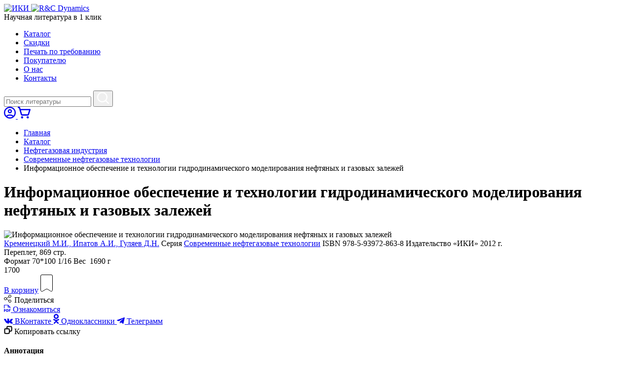

--- FILE ---
content_type: text/html; charset=UTF-8
request_url: https://shop.rcd.ru/catalog/sovremennye-neftegazovye-tehnologii/16559/
body_size: 18122
content:
<!DOCTYPE html>
<html lang="ru" class="no-js">
<head>
	
<meta charset="UTF-8">
<meta name="Document-state" content="Static" /> 
<meta name="Distribution" content="global" />
<meta name="Resource-type" content="document" />
<meta name="robots" content="all" /> 
<meta name="revisit-after" content="1 days" />
<meta http-equiv="Content-Type" content="text/html; charset=UTF-8" />
<meta name="robots" content="index, follow" />
<link href="/bitrix/cache/css/s1/default/template_0c9df5fed9fe1576523c7eeef5a7fe7b/template_0c9df5fed9fe1576523c7eeef5a7fe7b_v1.css?1756294998250" type="text/css"  data-template-style="true" rel="stylesheet" />
<script>if(!window.BX)window.BX={};if(!window.BX.message)window.BX.message=function(mess){if(typeof mess==='object'){for(let i in mess) {BX.message[i]=mess[i];} return true;}};</script>
<script>(window.BX||top.BX).message({"JS_CORE_LOADING":"Загрузка...","JS_CORE_NO_DATA":"- Нет данных -","JS_CORE_WINDOW_CLOSE":"Закрыть","JS_CORE_WINDOW_EXPAND":"Развернуть","JS_CORE_WINDOW_NARROW":"Свернуть в окно","JS_CORE_WINDOW_SAVE":"Сохранить","JS_CORE_WINDOW_CANCEL":"Отменить","JS_CORE_WINDOW_CONTINUE":"Продолжить","JS_CORE_H":"ч","JS_CORE_M":"м","JS_CORE_S":"с","JSADM_AI_HIDE_EXTRA":"Скрыть лишние","JSADM_AI_ALL_NOTIF":"Показать все","JSADM_AUTH_REQ":"Требуется авторизация!","JS_CORE_WINDOW_AUTH":"Войти","JS_CORE_IMAGE_FULL":"Полный размер"});</script>

<script src="/bitrix/js/main/core/core.min.js?1756288141229643"></script>

<script>BX.Runtime.registerExtension({"name":"main.core","namespace":"BX","loaded":true});</script>
<script>BX.setJSList(["\/bitrix\/js\/main\/core\/core_ajax.js","\/bitrix\/js\/main\/core\/core_promise.js","\/bitrix\/js\/main\/polyfill\/promise\/js\/promise.js","\/bitrix\/js\/main\/loadext\/loadext.js","\/bitrix\/js\/main\/loadext\/extension.js","\/bitrix\/js\/main\/polyfill\/promise\/js\/promise.js","\/bitrix\/js\/main\/polyfill\/find\/js\/find.js","\/bitrix\/js\/main\/polyfill\/includes\/js\/includes.js","\/bitrix\/js\/main\/polyfill\/matches\/js\/matches.js","\/bitrix\/js\/ui\/polyfill\/closest\/js\/closest.js","\/bitrix\/js\/main\/polyfill\/fill\/main.polyfill.fill.js","\/bitrix\/js\/main\/polyfill\/find\/js\/find.js","\/bitrix\/js\/main\/polyfill\/matches\/js\/matches.js","\/bitrix\/js\/main\/polyfill\/core\/dist\/polyfill.bundle.js","\/bitrix\/js\/main\/core\/core.js","\/bitrix\/js\/main\/polyfill\/intersectionobserver\/js\/intersectionobserver.js","\/bitrix\/js\/main\/lazyload\/dist\/lazyload.bundle.js","\/bitrix\/js\/main\/polyfill\/core\/dist\/polyfill.bundle.js","\/bitrix\/js\/main\/parambag\/dist\/parambag.bundle.js"]);
</script>
<script>BX.Runtime.registerExtension({"name":"pull.protobuf","namespace":"BX","loaded":true});</script>
<script>BX.Runtime.registerExtension({"name":"rest.client","namespace":"window","loaded":true});</script>
<script>(window.BX||top.BX).message({"pull_server_enabled":"N","pull_config_timestamp":0,"shared_worker_allowed":"Y","pull_guest_mode":"N","pull_guest_user_id":0,"pull_worker_mtime":1756287918});(window.BX||top.BX).message({"PULL_OLD_REVISION":"Для продолжения корректной работы с сайтом необходимо перезагрузить страницу."});</script>
<script>BX.Runtime.registerExtension({"name":"pull.client","namespace":"BX","loaded":true});</script>
<script>BX.Runtime.registerExtension({"name":"pull","namespace":"window","loaded":true});</script>
<script>(window.BX||top.BX).message({"LANGUAGE_ID":"ru","FORMAT_DATE":"DD.MM.YYYY","FORMAT_DATETIME":"DD.MM.YYYY HH:MI:SS","COOKIE_PREFIX":"BITRIX_SM","SERVER_TZ_OFFSET":"10800","UTF_MODE":"Y","SITE_ID":"s1","SITE_DIR":"\/","USER_ID":"","SERVER_TIME":1763102449,"USER_TZ_OFFSET":0,"USER_TZ_AUTO":"Y","bitrix_sessid":"bd764c37b08f781418b95b7a6cab96da"});</script>


<script src="/bitrix/js/pull/protobuf/protobuf.min.js?165649218376433"></script>
<script src="/bitrix/js/pull/protobuf/model.min.js?165649218314190"></script>
<script src="/bitrix/js/rest/client/rest.client.min.js?16564921839240"></script>
<script src="/bitrix/js/pull/client/pull.client.min.js?175628792049849"></script>
<script>BX.setCSSList(["\/bitrix\/templates\/default\/styles.css"]);</script>
<script>
					(function () {
						"use strict";

						var counter = function ()
						{
							var cookie = (function (name) {
								var parts = ("; " + document.cookie).split("; " + name + "=");
								if (parts.length == 2) {
									try {return JSON.parse(decodeURIComponent(parts.pop().split(";").shift()));}
									catch (e) {}
								}
							})("BITRIX_CONVERSION_CONTEXT_s1");

							if (cookie && cookie.EXPIRE >= BX.message("SERVER_TIME"))
								return;

							var request = new XMLHttpRequest();
							request.open("POST", "/bitrix/tools/conversion/ajax_counter.php", true);
							request.setRequestHeader("Content-type", "application/x-www-form-urlencoded");
							request.send(
								"SITE_ID="+encodeURIComponent("s1")+
								"&sessid="+encodeURIComponent(BX.bitrix_sessid())+
								"&HTTP_REFERER="+encodeURIComponent(document.referrer)
							);
						};

						if (window.frameRequestStart === true)
							BX.addCustomEvent("onFrameDataReceived", counter);
						else
							BX.ready(counter);
					})();
				</script>



	<title>Информационное обеспечение и технологии гидродинамического моделирования нефтяных и газовых залежей | Книжный магазин shop.rcd.ru</title>
	<meta property="og:image" content="http://shop.rcd.ru/upload/iblock/7e9/vvnaghf2f7fcztrb0xyfvhac5i6wgxyu.jpg"/>
<link rel="icon" href="/favicon.ico" type="image/x-icon">
<link rel="shortcut icon" href="/favicon.ico" type="image/x-icon">
<!--[if ! lte IE 6]><!-->
	<link rel="stylesheet" href="/bitrix/templates/.default/css/style_new.css?v=1.0.7" />	
	<link rel="stylesheet" href="/bitrix/templates/.default/css/jquery.selectBox.css" />	
			<link rel="stylesheet" href="/bitrix/templates/.default/css/print.css" media="print" />	
	<link rel="stylesheet" href="/bitrix/templates/.default/css/colorbox.css" />	
	<link href="/bitrix/cache/css/s1/default/template_0c9df5fed9fe1576523c7eeef5a7fe7b/template_0c9df5fed9fe1576523c7eeef5a7fe7b_v1.css?1756294998250" type="text/css"  data-template-style="true" rel="stylesheet" />
<!--<![endif]-->
<!--[if IE]>
	<link rel="stylesheet" href="/bitrix/templates/.default/css/ie.css" />
<![endif]-->
<!--[if IE 8]>
	<link rel="stylesheet" href="/bitrix/templates/.default/css/ie8.css" />
<![endif]-->
<!--[if IE 7]>
	<link rel="stylesheet" href="/bitrix/templates/.default/css/ie7.css" />
<![endif]-->
<!--[if lte IE 6]>
	<link rel="stylesheet" href="http://universal-ie6-css.googlecode.com/files/ie6.1.1.css" media="screen, projection">
	<link rel="stylesheet" href="/bitrix/templates/.default/css/toolbar.css" />
<![endif]-->

<meta name="Description" content="Техническая книга, Учебники по, учебные пособия по, лекции по, задачники и книги по физике, скачать, купить книги онлайн, Книги по нефтяной и газовой промышленности, Математика и механика, динамические системы и роботехника, нефтегазовая индустрия, энергетика, музыка, психология, экология, наука о земле, ракетостроение, библиотека аккордеониста, наука, заказать книгу, напечатать книгу, услуги по производству книг, издательство, услуги издательства, продажа книг и учебников, книги по нефтегазу">

<meta name="Keywords" content="Информационное обеспечение и технологии гидродинамического моделирования нефтяных и газовых залежей, Современные нефтегазовые технологии,  Издательство РХД: Техническая книга, Учебники по, учебные пособия по, лекции по, задачники и книги по физике, скачать, купить книги онлайн, Книги по нефтяной и газовой промышленности, Математика и механика, динамические системы и роботехника, нефтезаговая индустрия, энергетика, музыка, психология, экология, наука о земле, ракетостроение, библиотека аккордеониста, наука, заказать книгу, напечатать книгу, услуги по производству книг, издательство, услуги издательства, продажа книг и учебников, книги по нефтегазу. Доставка по всей России и Миру">

<style>
@font-face {    
    font-family: 'Roboto';
    src: local('Roboto'), local('Roboto-Regular'), 
        url('/include/fonts/Roboto.woff2') format('woff2'), 
        url('/include/fonts/Roboto.woff') format('woff'), 
        url('/include/fonts/Roboto.ttf') format('truetype');    
    font-weight: normal;
    font-style: normal;
}
@font-face {    
    font-family: 'Roboto';
    src: local('Roboto Bold'), local('Roboto-Bold'), 
        url('/include/fonts/Robotobold.woff2') format('woff2'), 
        url('/include/fonts/Robotobold.woff') format('woff'), 
        url('/include/fonts/Robotobold.ttf') format('truetype');    
    font-weight: 500;
    font-style: normal;
}
@font-face {    
    font-family: 'Roboto';
    src: local('Roboto Bold'), local('Roboto-Bold'), 
        url('/include/fonts/Robotobold.woff2') format('woff2'), 
        url('/include/fonts/Robotobold.woff') format('woff'), 
        url('/include/fonts/Robotobold.ttf') format('truetype');    
    font-weight: bold;
    font-style: normal;
}
span.privacy {
        background: #eee;
    display: block;
    margin-top: 10px;
    padding: 1rem 2rem;
    font-size: 1rem;
    line-height: 1.2;
}
#notice-cookie {
    display: none;
    box-shadow: 0 8px 32px -8px rgba(0,0,0,.4);
    background-color: #fff;
    border-radius: 5px;
    padding: 15px;
    font-size: 1rem;
    line-height: 120%;
    position: fixed;
    bottom: 15px;
    left: 15px;
    width: calc(100% - 30px);
    color: rgba(0,0,0,.5);
    z-index: 9999;
	text-align: center;
    box-sizing: border-box;    
}
#notice-cookie .box {
    position: relative;
    width: 960px;
    max-width: 94%;
    margin: 0 auto;
    display: flex;
    flex-direction: column;
    align-items: center;
    gap: .5rem;
}
#notice-cookie .close {
    display: inline-block;
    padding: 10px 15px;
    border-radius: 5px;
    background-color: #ebebeb;
    border: 0;
    outline: 0;
    font-size: 14px;
    font-weight: 600;
    text-align: center;
    color: #000;
	    margin-top: 10px;
		cursor:pointer;
}
</style>
<link rel="stylesheet" href="/bitrix/templates/.default/css/template.css?v=1763102449" /></head>
<body>

<div id="header">
	<div class="container">
		<div>
			<div class="logo_box">
									<a href="/" alt="ИКИ" title="ИКИ">
					
				
				<img src="/upload/template/iki-logo.svg" width="97" height="74" alt="ИКИ">
				
									</a>
				<a href="/" alt="R&C Dynamics" title="R&C Dynamics">
					
				
				<img src="/upload/template/rcd-logo.svg" width="75" height="65" alt="R&C Dynamics">
				
									</a>
					
				
				
				<div class="logotext">Научная литература в <span>1</span> клик</div>
			</div>
		</div>
		<div class="right-box">
			<div id="mainmenu">
			<ul><li class="active"><a href="/catalog/">Каталог</a></li><li><a href="/catalog/discounts/">Cкидки</a></li><li><a href="/pod/">Печать по требованию</a></li><li><a href="/customer/">Покупателю</a></li><li><a href="/about/">О нас</a></li><li><a href="/about/contacts/">Контакты</a></li></ul>			</div>	
			<div class="serach-and-links">
				<div class="search-box">
					<form action="/catalog/search/" method="get" class="search" role="search">	
									<input placeholder="Поиск литературы" type="text" value="" id="site-search" name="q" minlength="3" required="">
									<button title="Поиск">
					<svg width="24" height="24" viewBox="0 0 24 24" fill="none" xmlns="http://www.w3.org/2000/svg"><path fill-rule="evenodd" clip-rule="evenodd" d="M10.488 2.247a8.24 8.24 0 1 0 0 16.48 8.24 8.24 0 0 0 0-16.48ZM0 10.487a10.488 10.488 0 1 1 18.656 6.58l4.986 4.987a1.124 1.124 0 1 1-1.588 1.588l-4.987-4.986A10.487 10.487 0 0 1 0 10.487Z" fill="#fff"/></svg>
					</button>
					<div id="fast-results"></div>
					</form>				
				</div>
				<div class="links-box">
										<a href="/personal/" class="personal">
						<svg width="24" height="24" viewBox="0 0 24 24" fill="none" xmlns="http://www.w3.org/2000/svg"><path d="M4.62 18.12c1.02-.78 2.16-1.395 3.42-1.846A11.66 11.66 0 0 1 12 15.6c1.38 0 2.7.225 3.96.676 1.26.45 2.4 1.065 3.42 1.844.7-.82 1.245-1.75 1.636-2.79.39-1.04.585-2.15.584-3.33 0-2.66-.935-4.925-2.804-6.796C16.926 3.334 14.66 2.4 12 2.4s-4.925.935-6.796 2.804C3.334 7.074 2.4 9.34 2.4 12c0 1.18.195 2.29.586 3.33.39 1.04.935 1.97 1.634 2.79ZM12 13.2c-1.18 0-2.175-.405-2.986-1.214C8.204 11.176 7.8 10.18 7.8 9c0-1.18.405-2.175 1.214-2.986C9.824 5.204 10.82 4.8 12 4.8c1.18 0 2.175.405 2.986 1.214.81.81 1.215 1.805 1.214 2.986 0 1.18-.405 2.175-1.214 2.986-.81.81-1.805 1.215-2.986 1.214ZM12 24c-1.66 0-3.22-.315-4.68-.946a12.137 12.137 0 0 1-3.81-2.564 12.11 12.11 0 0 1-2.564-3.81C.316 15.22 0 13.66 0 12c0-1.66.315-3.22.946-4.68.63-1.46 1.485-2.73 2.564-3.81A12.11 12.11 0 0 1 7.32.946C8.78.316 10.34 0 12 0c1.66 0 3.22.315 4.68.946 1.46.63 2.73 1.485 3.81 2.564a12.127 12.127 0 0 1 2.566 3.81c.63 1.46.945 3.02.944 4.68 0 1.66-.315 3.22-.946 4.68a12.137 12.137 0 0 1-2.564 3.81 12.127 12.127 0 0 1-3.81 2.566c-1.46.63-3.02.945-4.68.944Zm0-2.4a9.49 9.49 0 0 0 3-.466c.94-.31 1.8-.755 2.58-1.334A9.048 9.048 0 0 0 15 18.464 9.484 9.484 0 0 0 12 18a9.49 9.49 0 0 0-3 .466c-.94.31-1.8.755-2.58 1.334.78.58 1.64 1.025 2.58 1.336.94.31 1.94.465 3 .464Zm0-10.8c.52 0 .95-.17 1.29-.51.34-.34.51-.77.51-1.29s-.17-.95-.51-1.29c-.34-.34-.77-.51-1.29-.51s-.95.17-1.29.51c-.34.34-.51.77-.51 1.29s.17.95.51 1.29c.34.34.77.51 1.29.51Z" fill="currentColor"/></svg>
							
					</a>
						
					<a href="/personal/cart/" class="cart ">
						<svg width="26" height="24" viewBox="0 0 26 24" fill="none" xmlns="http://www.w3.org/2000/svg"><path d="M11.017 21.448c0 .433-.13.856-.371 1.216a2.217 2.217 0 0 1-3.39.332 2.184 2.184 0 0 1-.478-2.386c.167-.4.45-.741.811-.982a2.214 2.214 0 0 1 2.782.272c.414.41.646.967.646 1.548Zm9.254-2.189a2.21 2.21 0 0 0-1.224.37 2.175 2.175 0 0 0-.334 3.367 2.208 2.208 0 0 0 2.401.474 2.2 2.2 0 0 0 .99-.806 2.177 2.177 0 0 0-.275-2.764 2.21 2.21 0 0 0-1.558-.64Zm5.67-13.182-3.006 9.706a3.051 3.051 0 0 1-1.114 1.567 3.084 3.084 0 0 1-1.835.596H9.136a3.113 3.113 0 0 1-1.856-.62 3.078 3.078 0 0 1-1.11-1.602L2.402 2.626h-1.08c-.35 0-.687-.138-.935-.384a1.309 1.309 0 0 1 0-1.857C.635.138.971 0 1.322 0h1.412A2.22 2.22 0 0 1 4.06.443c.382.287.66.688.793 1.145l.803 2.79h19.022a1.33 1.33 0 0 1 1.063.532 1.308 1.308 0 0 1 .2 1.167Zm-3.053.926H6.41l2.301 8a.438.438 0 0 0 .424.317h10.85a.442.442 0 0 0 .422-.309l2.48-8.008Z" fill="currentColor"/></svg>
							
					</a>
									</div>	
			</div>	
		</div>
	</div>
</div>		
<div class="container">
<ul class="breadcrumbs"><li><a href="/" title="Главная">Главная</a></li><li><a href="/catalog/" title="Каталог">Каталог</a></li><li><a href="/catalog/360/" title="Нефтегазовая индустрия">Нефтегазовая индустрия</a></li><li><a href="/catalog/362/" title="Современные нефтегазовые технологии">Современные нефтегазовые технологии</a></li><li>Информационное обеспечение и технологии гидродинамического моделирования нефтяных и газовых залежей</li></div>	
<div class="bodyWrapper">	

<div class="body">
	<div class="siteContent sectionPage">
		
		
		
								 
			

<h1>Информационное обеспечение и технологии гидродинамического моделирования нефтяных и газовых залежей</h1>
<div class="bookDetail" data-id="16559">
	
	<div class="book_grid_box">
	
	
	
	<div class="imageColumn">
			<img src="/upload/iblock/7da/yjcgwcooolxcafdznetnx0u3zkq58kwk.jpg" alt="Информационное обеспечение и технологии гидродинамического моделирования нефтяных и газовых залежей" title="Информационное обеспечение и технологии гидродинамического моделирования нефтяных и газовых залежей" id="image_16559" />			
	</div>
	
	<div class="bookDetailInfo">
		<div class="bookDescription">
		<div class="bookDescriptionBlock">
				<span class="bookAuthor">
									<a href="/catalog/search/?q=Кременецкий М.И., Ипатов А.И., Гуляев Д.Н.">Кременецкий&nbsp;М.И., Ипатов&nbsp;А.И., Гуляев&nbsp;Д.Н.</a>		</span>
				<span class="bookSeries">Серия <a href="/catalog/sovremennye-neftegazovye-tehnologii/">Современные нефтегазовые технологии</a></span>
								<span class="bookISBN">
									ISBN								978-5-93972-863-8 			</span>
									<span class="bookPublish">Издательство&nbsp;&laquo;ИКИ&raquo;</span>
						<span class="bookPublishYear">2012 г.</span>
				</div>
				<div class="bookDescriptionBlock">
											<span class="bookCover">
				Переплет, 869&nbsp;стр.<br/><span>Формат&nbsp;</span>70*100 1/16			</span>
											<span class="bookWeight"><span>Вес&nbsp;</span> 1690 г</span>
				</div>
		</div>
	</div>	
		
	<div>	
		<div class="bottom alBot price_box">		
														<span class="elbuor bookDiscountPrice">1700</span>
								<div class="actions_box">
									
					<span class="but to_cart">
						<noindex>
							<a href="/catalog/sovremennye-neftegazovye-tehnologii/16559/?section_id=sovremennye-neftegazovye-tehnologii&element_id=16559&id=16559&catalogAction=ADD2BASKET" data-id="16559" data-name="Информационное обеспечение и технологии гидродинамического моделирования нефтяных и газовых залежей" class="add_to_basket" rel="nofollow"><span class="toStash">В корзину</span></a>
						</noindex>
					</span>											
								
				<span class="bookmark_icon" data-id="16559" data-name="Информационное обеспечение и технологии гидродинамического моделирования нефтяных и газовых залежей">						
						<svg width="25" height="37" viewBox="0 0 25 37" fill="none" xmlns="http://www.w3.org/2000/svg"><path d="M.5 3A2.5 2.5 0 0 1 3 .5h19A2.5 2.5 0 0 1 24.5 3v28.507c0 1.978-2.187 3.172-3.851 2.104l-5.82-3.739a3.5 3.5 0 0 0-3.677-.066l-6.877 4.078C2.61 34.872.5 33.67.5 31.734V3Z" stroke="currentColor"/></svg>						
				</span>	
				</div>
					</div>
				<div class="shared_box">
			<div class="share_link open_share">
				<i><svg width="17" height="16" viewBox="0 0 17 16" fill="none" xmlns="http://www.w3.org/2000/svg"><path d="M11.95 3.15 4.1 8l7.85 4.85" stroke="currentColor" stroke-linecap="round"/><circle cx="12" cy="3" r="2.5" fill="#F1F1F1" stroke="currentColor"/><circle cx="12" cy="13" r="2.5" fill="#F1F1F1" stroke="currentColor"/><circle cx="3" cy="8" r="2.5" fill="#F1F1F1" stroke="currentColor"/></svg></i>
				<span>Поделиться</span>
			</div>
				
			<a href="/upload/iblock/b43/21ln8jluxayliovv0lbqabtpi1ogdnlc.pdf" class="share_link" target="_blank">
				
				<i><svg width="14" height="15" viewBox="0 0 14 15" fill="none" xmlns="http://www.w3.org/2000/svg"><path d="M13.656 9.875a.593.593 0 0 1-.594.594h-1.78v1.187h1.187a.594.594 0 0 1 0 1.188H11.28v1.187a.594.594 0 1 1-1.187 0V9.875a.594.594 0 0 1 .594-.594h2.374a.594.594 0 0 1 .594.594ZM3.86 11.359a2.078 2.078 0 0 1-2.078 2.079h-.593v.593a.594.594 0 0 1-1.188 0V9.875a.594.594 0 0 1 .594-.594H1.78a2.078 2.078 0 0 1 2.08 2.079Zm-1.187 0a.89.89 0 0 0-.89-.89h-.595v1.781h.594a.89.89 0 0 0 .89-.89Zm6.531.594a2.672 2.672 0 0 1-2.672 2.672H5.344a.594.594 0 0 1-.594-.594V9.875a.594.594 0 0 1 .594-.594H6.53a2.672 2.672 0 0 1 2.672 2.672Zm-1.187 0A1.484 1.484 0 0 0 6.53 10.47h-.593v2.969h.593a1.484 1.484 0 0 0 1.485-1.485ZM0 6.906V1.563A1.188 1.188 0 0 1 1.188.375h7.125a.594.594 0 0 1 .42.174l4.156 4.156a.594.594 0 0 1 .174.42v1.781a.594.594 0 0 1-1.188 0V5.72H8.312a.594.594 0 0 1-.593-.594V1.562H1.187v5.344a.594.594 0 0 1-1.187 0Zm8.906-2.375h2.13l-2.13-2.13v2.13Z" fill="currentColor"/></svg></svg></i>
				<span>Ознакомиться</span>					
			</a>
						<div class="share_box">
			<a class="share_link" href="https://vk.com/share.php?url=https://shop.rcd.ru/catalog/sovremennye-neftegazovye-tehnologii/16559/" target="_blank">
				<i><svg width="18" height="11" viewBox="0 0 18 11" fill="none" xmlns="http://www.w3.org/2000/svg"><path fill-rule="evenodd" clip-rule="evenodd" d="M7.542.506c-.342.024-.776.089-.95.141-.298.09-.67.413-.6.522.012.02.081.046.153.06.323.058.595.237.717.47.209.4.302 1.649.19 2.533-.074.585-.105.72-.215.932-.295.569-.973.108-1.719-1.168-.266-.454-1.013-1.911-1.18-2.3-.202-.47-.266-.557-.495-.67L3.25.928 1.79.94C.47.95.318.956.215 1.011c-.163.087-.233.206-.211.36.023.166.577 1.369.985 2.14.794 1.5 1.467 2.59 2.187 3.54 1.058 1.398 1.526 1.851 2.607 2.526.505.315.87.492 1.32.639.618.202.888.24 1.812.261.92.02 1.183-.005 1.378-.135.16-.107.21-.255.24-.713.03-.453.12-.841.245-1.049.11-.183.348-.394.45-.399.357-.017.558.128 1.303.945.7.766.959.991 1.345 1.172a3.2 3.2 0 0 0 .475.184c.211.047 3.061-.006 3.245-.06.182-.055.378-.243.383-.368.012-.34-.039-.495-.283-.855-.321-.474-.597-.777-1.537-1.685-.997-.965-1.067-1.054-1.068-1.377-.002-.271.128-.48 1.004-1.613 1.235-1.598 1.73-2.37 1.867-2.915.081-.32.035-.473-.173-.582L17.641.95l-1.777.01c-1.256.01-1.802.025-1.864.053-.119.055-.245.256-.404.641-.422 1.028-1.29 2.508-1.863 3.175-.228.266-.582.538-.7.538-.165 0-.301-.105-.404-.31l-.096-.189.01-1.784c.01-1.92.006-1.976-.176-2.23-.179-.25-.616-.335-1.787-.35a24.619 24.619 0 0 0-1.038.002Z" fill="currentColor"/></svg></i>
				<span>ВКонтакте</span>
			</a>
			<a class="share_link" href="https://connect.ok.ru/offer?url=https://shop.rcd.ru/catalog/sovremennye-neftegazovye-tehnologii/16559/" target="_blank">
				<i><svg width="12" height="20" viewBox="0 0 12 20" fill="none" xmlns="http://www.w3.org/2000/svg"><path fill-rule="evenodd" clip-rule="evenodd" d="M5.434.024C4.3.15 3.166.716 2.36 1.559a5.034 5.034 0 0 0-1.343 2.615c-.103.537-.087 1.396.035 1.947a4.988 4.988 0 0 0 1.343 2.485c.697.714 1.584 1.196 2.632 1.429.49.109 1.505.099 2.018-.02 1.053-.244 1.89-.713 2.595-1.453a5.052 5.052 0 0 0 1.338-2.612c.079-.418.087-1.277.018-1.69C10.662 2.286 9.204.678 7.293.172A5.56 5.56 0 0 0 5.434.024ZM6.62 2.65c1.075.296 1.786 1.18 1.844 2.294.025.475-.033.753-.256 1.227-.265.564-.804 1.04-1.422 1.258-.338.12-1.007.148-1.37.06A2.615 2.615 0 0 1 4.03 6.58a2.495 2.495 0 0 1 .876-3.752c.153-.076.372-.162.488-.192.314-.079.915-.073 1.226.013ZM.868 10.13c-.182.054-.468.271-.604.458a1.74 1.74 0 0 0-.203.444c-.097.332-.08.589.058.832.27.48 1.383 1.274 2.307 1.645.588.236 1.69.495 2.456.575.057.006.104.025.104.042s-.87.902-1.932 1.967C.904 18.25.929 18.217.929 18.692c0 .332.146.653.415.916.279.271.552.39.9.39.462.002.523-.047 2.252-1.79l1.507-1.52.27.268c.148.147.843.846 1.545 1.553.857.862 1.339 1.319 1.465 1.387.156.086.237.103.488.104.265 0 .331-.015.551-.127.653-.335.949-1.056.67-1.636-.096-.201-.358-.478-2.045-2.161-1.064-1.062-1.926-1.947-1.914-1.966.01-.019.074-.034.14-.034.402 0 1.722-.305 2.307-.533.781-.303 1.634-.845 2.115-1.343.428-.442.497-.744.298-1.298-.164-.458-.56-.772-1.017-.806-.368-.028-.677.082-1.143.405-2.203 1.53-5.256 1.53-7.466 0-.531-.369-.998-.493-1.4-.372Z" fill="currentColor"/></svg></i>
				<span>Одноклассники</span>
			</a>
			<a class="share_link" href="https://telegram.me/share/url?url=https://shop.rcd.ru/catalog/sovremennye-neftegazovye-tehnologii/16559/" target="_blank">
				<i><svg width="16" height="13" viewBox="0 0 16 13" fill="none" xmlns="http://www.w3.org/2000/svg"><path fill-rule="evenodd" clip-rule="evenodd" d="M14.75.082c-.128.045-3.447 1.28-7.376 2.745C2.974 4.467.198 5.519.147 5.566a.54.54 0 0 0-.139.466c.055.282.074.29 2.134.967 1.575.517 1.893.612 1.956.58.04-.022.496-.291 1.013-.6l4.33-2.575c3.48-2.07 3.504-2.082 3.504-1.883 0 .043-1.15 1.096-3.242 2.97a689.51 689.51 0 0 0-3.327 2.99c-.084.084-.088.12-.205 1.745-.084 1.167-.109 1.687-.084 1.755.041.114.199.198.308.164.043-.013.545-.467 1.115-1.01.57-.543 1.05-.986 1.067-.986.016 0 .861.613 1.877 1.363s1.904 1.392 1.973 1.427c.27.14.666.03.853-.236.06-.086.379-1.439 1.4-5.945C15.405 3.549 16 .878 16 .821c0-.208-.085-.387-.267-.564-.281-.273-.562-.323-.984-.175Z" fill="currentColor"/></svg></i>
				<span>Телеграмм</span>
			</a>
			<div class="share_link copy_link" data-url="https://shop.rcd.ru/catalog/sovremennye-neftegazovye-tehnologii/16559/">
				<i><svg width="17" height="17" viewBox="0 0 17 17" fill="none" xmlns="http://www.w3.org/2000/svg"><path d="M6.125 6.125V3.908c0-.886 0-1.33.173-1.668a1.58 1.58 0 0 1 .691-.692c.34-.173.783-.173 1.67-.173h4.433c.886 0 1.33 0 1.668.173.298.151.54.394.692.692.173.338.173.782.173 1.668v4.434c0 .886 0 1.33-.173 1.668-.152.298-.394.54-.691.692-.34.173-.783.173-1.667.173h-2.219m-4.75-4.75H3.908c-.886 0-1.33 0-1.668.173-.298.151-.54.394-.692.691-.173.34-.173.783-.173 1.67v4.433c0 .886 0 1.33.173 1.668.151.298.394.54.692.692.338.173.78.173 1.666.173h4.439c.884 0 1.327 0 1.665-.173.298-.151.54-.394.692-.691.173-.34.173-.782.173-1.667v-2.219m-4.75-4.75h2.217c.886 0 1.33 0 1.668.173.298.151.54.394.692.691.173.339.173.782.173 1.667v2.219" stroke="currentColor" stroke-width="2" stroke-linecap="round" stroke-linejoin="round"/></svg></i>
				<span>Копировать ссылку</span>
			</div>
			</div>
		</div>		
	</div>	
	
	
	
	</div>
	
		<div class="bookAnnotation">
					<h4>Аннотация</h4>
			
			<div>В&nbsp;монографии освещены современные аспекты проведения, анализа и&nbsp;применения результатов системных промысловых исследований с&nbsp;целью информационного сопровождения цифровых гидродинамических моделей месторождений углеводородов. Основным движущим фактором в&nbsp;данной области стало появление и&nbsp;широкое распространение в&nbsp;промышленности глубинных стационарных информационно-измерительных систем (СИИС). Развитие этих систем в&nbsp;настоящее время существенно меняет взгляды специалистов на&nbsp;проблемы мониторинга добычи (МД) и&nbsp;контроля разработки (КР) нефтяных и&nbsp;газовых залежей. Авторы показывают, как с&nbsp;внедрением СИИС кардинально повысилось качество решения названных задач путем создания на&nbsp;месторождениях единой информационной системы&nbsp;МД и&nbsp;КР на&nbsp;базе: промысловых технологических (ТИ), гидродинамических (ГДИС), промыслово-геофизических исследований и&nbsp;секторного геомоделирования. Реализована долгожданная возможность охвата большей части действующего фонда скважин качественными долговременными исследованиями&nbsp;&mdash; практически в&nbsp;течение всего периода их&nbsp;работы, сделан реальный шаг к&nbsp;реализации концепции &laquo;умных скважин и&nbsp;месторождений&raquo;.<br />
Особое внимание в&nbsp;монографии уделено теоретическим и&nbsp;практическим аспектам применения гидродинамических (Well Testing) и&nbsp;промысловых технологических (Production Analyze) скважинных исследований. Монография рассчитана на&nbsp;широкий круг специалистов нефтегазового профиля, связанных с&nbsp;эксплуатацией и&nbsp;контролем разработки месторождений углеводородов. Книга будет также полезна студентам, магистрантам и&nbsp;аспирантам, специализирующимся в&nbsp;области эксплуатации нефтяных и&nbsp;газовых залежей, промысловых и&nbsp;геофизических методов исследований скважин.</div>
							<h4>Содержание</h4>
			<div><strong>СОДЕРЖАНИЕ<br />
ВВЕДЕНИЕ<br />
УСЛОВНЫЕ ОБОЗНАЧЕНИЯ<br />
<br />
ГЛАВА 1. ОСНОВЫ МЕТОДОВ ИНФОРМАЦИОННОГО ОБЕСПЕЧЕНИЯ ГЕОМОДЕЛИРОВАНИЯ</strong><br />
1.1. Задачи информационного обеспечения геомоделирования<br />
1.2. Методы информационного обеспечения геомоделирования<br />
<br />
<strong>ГЛАВА 2. СОДЕРЖАНИЕ И&nbsp;ТЕХНОЛОГИИ ПРОМЫСЛОВО-ТЕХНОЛОГИЧЕСКИХ И&nbsp;ГИДРОДИНАМИЧЕСКИХ ИССЛЕДОВАНИЙ</strong><br />
2.1. Содержание и&nbsp;технологии промыслово-технологических исследований<br />
2.2. Содержание и&nbsp;технологии гидродинамических исследований<br />
2.3. Средства измерения&nbsp;ТИ и&nbsp;ГДИС<br />
<br />
<strong>ГЛАВА 3. ПЕТРОФИЗИЧЕСКИЕ ОСНОВЫ ПРОМЫСЛОВО-ТЕХНОЛОГИЧЕСКОГО И&nbsp;ГИДРОДИНАМИЧЕСКОГО МОНИТОРИНГА</strong><br />
3.1. Физические свойства пластовых флюидов<br />
3.2. Фильтрация в&nbsp;пористой среде<br />
<br />
<strong>ГЛАВА 4. ПРОМЫСЛОВЫЕ ТЕХНОЛОГИЧЕСКИЕ ИССЛЕДОВАНИЯ ПРИ МОНИТОРИНГЕ ДОБЫЧИ И&nbsp;КОНТРОЛЕ РАЗРАБОТКИ</strong><br />
4.1. Оперативные промыслово-технологические исследования<br />
4.2. Долговременный мониторинг разработки на&nbsp;основе стационарных информационно-измерительных систем<br />
<br />
<strong>ГЛАВА 5. ГИДРОДИНАМИЧЕСКИЕ ИССЛЕДОВАНИЯ ПРИ МОНИТОРИНГЕ ДОБЫЧИ И&nbsp;КОНТРОЛЕ РАЗРАБОТКИ</strong><br />
5.1. Основы теории фильтрации жидкости и&nbsp;газа в&nbsp;пористой среде<br />
5.2. Режимы течения жидкости в&nbsp;пласте<br />
5.3. Гидродинамический мониторинг на&nbsp;основе изучения радиальной фильтрации<br />
5.4. Гидродинамический мониторинг на&nbsp;основе изучения не&nbsp;радиальной фильтрации<br />
5.5. Модели послепритока<br />
5.6. Модели скважины<br />
5.7. Модели резервуара<br />
5.8. Модели границ<br />
5.9. Комплексные модели &laquo;скважина-пласт&raquo;<br />
5.10. Межпластовые перетоки (Совместно с&nbsp;Кокуриной В.В.)<br />
5.11. Гидродинамический мониторинг на&nbsp;основе изучения радиальной фильтрации газа<br />
5.12. Гидродинамический мониторинг скважин, работающих многокомпонентной продукцией<br />
5.13. Гидродинамический мониторинг скважин с&nbsp;динамическим уровнем<br />
<br />
<strong>ГЛАВА 6. ТЕОРИЯ И&nbsp;ПРАКТИКА АНАЛИЗА ПРОМЫСЛОВЫХ ДАННЫХ</strong><br />
6.1. Теоретические основы промыслового анализа<br />
6.2. Способы интерпретации кривых падения дебита<br />
6.3. Практика интерпретации промыслового анализа (Совместно с&nbsp;Кокуриной В.В., Мельниковым С.И.)<br />
<br />
<strong>ГЛАВА 7. ТЕХНОЛОГИЧЕСКИЕ И&nbsp;МЕТОДИЧЕСКИЕ ФАКТОРЫ РЕЗУЛЬТАТИВНОСТИ ГДИС (Совместно с&nbsp;В.В.Кокуриной, С.И.Мельниковым)</strong><br />
7.1. Точность измерения давления<br />
7.2. Глубина измерения давления<br />
7.3. Достоверность данных о&nbsp;расходе<br />
7.4. Длительность измерений и&nbsp;качество диагностики основных режимов течения<br />
7.5. Начальное давление<br />
7.6. Частота измерения параметров<br />
7.7. Резкие измерения расхода в&nbsp;процессе цикла КСД<br />
7.8. Достоверность оценки пластового давления по&nbsp;результатам ГДИС<br />
7.9 Погрешности в&nbsp;сопутствующих параметрах<br />
<br />
<strong>ГЛАВА 8. ДОЛГОВРЕМЕННЫЙ МОНИТОРИНГ РАЗРАБОТКИ НЕФТЯНЫХ И&nbsp;ГАЗОВЫХ МЕСТОРОЖДЕНИЙ НА&nbsp;ОСНОВЕ СТАЦИОНАРНЫХ ИНФОРАМЦИОННО-ИЗМЕРИТЕЛЬНЫХ<br />
СИСТЕМ</strong><br />
8.1. Обзор стационарных глубинных измерительных комплексов&nbsp;&mdash; основы &laquo;интеллектуализации&raquo; эксплуатационных скважин<br />
8.2. Принципы контроля и&nbsp;управления разработкой сложно построенных месторождений нефти на&nbsp;основе стационарного гидродинамического мониторинга пластов и&nbsp;скважин (совместно с&nbsp;Нуриевым М.Ф.)<br />
8.3. Информационная система мониторинга добычи и&nbsp;контроля разработки нефтяных месторождений на&nbsp;базе стационарных контрольно-измерительных модулей<br />
<br />
<strong>ГЛАВА 9. СИСТАМА КОНТРОЛЯ РАЗРАБОТКИ МЕСТОРОЖДЕНИЙ НЕФТИ И&nbsp;ГАЗА НА&nbsp;ОСНОВЕ РЕЗУЛЬТАТОВ ТИ, ГДИС и&nbsp;ПГИ</strong><br />
9.1. Оперативное планирование исследований<br />
9.2. Системность гидродинамического контроля разработки по&nbsp;ГДИС-ТИ и&nbsp;ПГИ<br />
9.3. Требования к&nbsp;периодичности и&nbsp;охвату ТИ-ГДИС и&nbsp;ПГИ<br />
9.4. Комплексирование ГДИС и&nbsp;ПГИ<br />
9.5. Документирование результатов ТИ-ГДИС и&nbsp;ПГИ<br />
9.6. Анализ и&nbsp;обобщение результатов ГДИС-ТИ и&nbsp;ПГИ<br />
9.7. Анализ и&nbsp;обобщение результатов ТИ, ГДИС и&nbsp;ПГИ<br />
9.8. Программное обеспечение ТИ, ГДИС и&nbsp;ПГИ<br />
9.9. Применение результатов ТИ, ГДИС и&nbsp;ПГИ<br />
<br />
<strong>ГЛАВА 10. ИСПОЛЬЗОВАНИЕ РЕЗУЛЬТАТОВ КОМПЛЕКСНЫХ ГИДРОДИНАМИЧЕСКИХ И&nbsp;ПРОМЫСЛОВО-ТЕХНОЛОГИЧЕСКИХ ИССЛЕДОВАНИЙ ПРИ ГИДРОДИНАМИЧЕСКОМ МОДЕЛИРОВАНИИ</strong><br />
10.1. Геологическая основа гидродинамического моделирования<br />
10.2. Принципы построения трехмерного распределения проницаемости на&nbsp;основе результатов гидродинамических исследований<br />
10.3. Экспрессная адаптация модели по&nbsp;результатам исследований<br />
10.4. Концепция адаптации гидродинамической модели к&nbsp;результатам контроля разработки и&nbsp;мониторинга добычи<br />
10.5. Особенности адаптации модели карбонатных пластов к&nbsp;результатам ГДИС<br />
10.6. Особенности адаптации модели к&nbsp;трещинам ГРП<br />
10.7. Глобальный подход к&nbsp;применению результатов ПГК при геомоделировании<br />
<br />
<strong>ЗАКЛЮЧЕНИЕ </strong></div>
							</div>
</div>
			 
				
			</div>
	<div class="sideBar"> 				 
		<div class="addMenu">
					</div>
		<div class="leftMenu">
			<ul class="leftMenu catalog_section_list_menu">
																																	<li class="lvl-1 dashedLi"  id="bx_1847241719_346"><span class="li-a"><a href="/catalog/matematika-i-mehanika1/">Математика и&nbsp;механика</a></span></li><li class="lvl-2" ><ul class='menu_el'><li class="lvl-2"  id="bx_1847241719_347"><span class="li-a"><a href="/catalog/bestsellery-nelineynoy-nauki/">Бестселлеры нелинейной науки</a></span></li><li class="lvl-2"  id="bx_1847241719_348"><span class="li-a"><a href="/catalog/biblioteka-jurnala-rc-dynamics/">Библиотека журнала «R&C&nbsp;Dynamics»</a></span></li><li class="lvl-2"  id="bx_1847241719_349"><span class="li-a"><a href="/catalog/intervalnyy-analiz-i-ego-prilojeniya/">Интервальный анализ и&nbsp;его приложения</a></span></li><li class="lvl-2"  id="bx_1847241719_351"><span class="li-a"><a href="/catalog/matematika-i-mehanika2/">Математика и&nbsp;механика</a></span></li><li class="lvl-2"  id="bx_1847241719_353"><span class="li-a"><a href="/catalog/nelineynaya-volnovaya-mehanika/">Нелинейная волновая механика</a></span></li><li class="lvl-2"  id="bx_1847241719_354"><span class="li-a"><a href="/catalog/regulyarnaya-i-haoticheskaya-dinamika/">Регулярная и&nbsp;хаотическая динамика</a></span></li><li class="lvl-2"  id="bx_1847241719_355"><span class="li-a"><a href="/catalog/sovremennaya-matematika/">Современная математика</a></span></li></ul></li><li class="lvl-1"  id="bx_1847241719_366"><span class="li-a"><a href="/catalog/fizika/">Физика</a></span></li><li class="lvl-1"  id="bx_1847241719_376"><span class="li-a"><a href="/catalog/dinamicheskie-sistemy-i-robototehnika/">Динамические системы и&nbsp;робототехника</a></span></li><li class="lvl-1 dashedLi"  id="bx_1847241719_339"><span class="li-a"><a href="/catalog/biologiya/">Биология</a></span></li><li class="lvl-2" ><ul class='menu_el'><li class="lvl-2"  id="bx_1847241719_340"><span class="li-a"><a href="/catalog/bioinformatika-i-molekulyarnaya-biologiya/">Биоинформатика и&nbsp;молекулярная биология</a></span></li><li class="lvl-2"  id="bx_1847241719_385"><span class="li-a"><a href="/catalog/mejdisciplinarnye-voprosy-biologii-matematiki-fiziki-himii-i-mediciny/">Междисциплинарные вопросы биологии, математики, физики, химии и&nbsp;медицины</a></span></li><li class="lvl-2"  id="bx_1847241719_341"><span class="li-a"><a href="/catalog/matematicheskaya-biologiya-biofizika/">Математическая биология, биофизика</a></span></li><li class="active" ></ul></li></li><li class="lvl-1 active dashedLi"  id="bx_1847241719_360"><span class="li-a"><a href="/catalog/neftegazovaya-industriya/">Нефтегазовая индустрия</a></span></li><li class="lvl-2" ><ul class='menu_el'><li class="lvl-2"  id="bx_1847241719_386"><span class="li-a"><a href="/catalog/neftegazovyy-injiniring/">Нефтегазовый инжиниринг</a></span></li><li class="lvl-2"  id="bx_1847241719_361"><span class="li-a"><a href="/catalog/biblioteka-neftyanogo-injiniringa/">Библиотека нефтяного инжиниринга</a></span></li><li class="lvl-2 active"  id="bx_1847241719_362"><span class="li-a"><a href="/catalog/sovremennye-neftegazovye-tehnologii/">Современные нефтегазовые технологии</a></span></li><li class="lvl-2"  id="bx_1847241719_396"><span class="li-a"><a href="/catalog/biblioteka-eage/">Библиотека EAGE</a></span></li></ul></li><li class="lvl-1"  id="bx_1847241719_377"><span class="li-a"><a href="/catalog/energetika/">Энергетика</a></span></li><li class="lvl-1 dashedLi"  id="bx_1847241719_343"><span class="li-a"><a href="/catalog/kompyuting/">Компьютинг</a></span></li><li class="lvl-2" ><ul class='menu_el'><li class="lvl-2"  id="bx_1847241719_344"><span class="li-a"><a href="/catalog/kompyuternye-nauki/">Компьютерные науки</a></span></li><li class="lvl-2"  id="bx_1847241719_345"><span class="li-a"><a href="/catalog/kompyuting-v-matematike-fizike-i-biologii/">Компьютинг в&nbsp;математике, физике и&nbsp;биологии</a></span></li></ul></li><li class="lvl-1"  id="bx_1847241719_387"><span class="li-a"><a href="/catalog/biblioteka-yurista/">Библиотека юриста</a></span></li><li class="lvl-1"  id="bx_1847241719_357"><span class="li-a"><a href="/catalog/nauki-o-zemle/">Науки о&nbsp;Земле</a></span></li><li class="lvl-1"  id="bx_1847241719_392"><span class="li-a"><a href="/catalog/sport/">Спорт</a></span></li><li class="lvl-1"  id="bx_1847241719_365"><span class="li-a"><a href="/catalog/universitetskie-uchebniki-i-uchebnye-posobiya/">Университетские учебники и&nbsp;учебные пособия</a></span></li><li class="lvl-1"  id="bx_1847241719_364"><span class="li-a"><a href="/catalog/raketostroenie/">Ракетостроение</a></span></li><li class="lvl-1"  id="bx_1847241719_388"><span class="li-a"><a href="/catalog/filologiya/">Филология</a></span></li><li class="lvl-1"  id="bx_1847241719_393"><span class="li-a"><a href="/catalog/english/">English</a></span></li><li class="lvl-1"  id="bx_1847241719_359"><span class="li-a"><a href="/catalog/nauchno-populyarnaya-literatura/">Научно-популярная литература</a></span></li><li class="lvl-1"  id="bx_1847241719_338"><span class="li-a"><a href="/catalog/biblioteka-akkordeonista/">Библиотека аккордеониста</a></span></li><li class="lvl-1"  id="bx_1847241719_356"><span class="li-a"><a href="/catalog/nauka-i-muzyka/">Наука и&nbsp;музыка</a></span></li></ul>
	<ul class="leftMenu">			</ul>			</div>
	</div>
	<input class="test" type="hidden" value="ololo" />
</div>
<div style="clear:both"></div>
</div>

<div style="clear:both"></div>
<div id="footer">
	<div class="container">
		<div class="footer_grid">
		<div class="logo_box">
									<a href="/" alt="ИКИ" title="ИКИ">
					
				
				<img loading="lazy" src="/upload/template/iki-logo.svg" width="64" height="48" alt="ИКИ">
				
									</a>
				<a href="/" alt="R&C Dynamics" title="R&C Dynamics">
					
				
				<img loading="lazy" src="/upload/template/rcd-logo.svg" width="48" height="42" alt="R&C Dynamics">
				
									</a>
				  
		</div>		
		<div id="footer_menu_1" class="footer_menu">
			<ul><li class="active"><a href="/catalog/">Каталог</a></li><li><a href="/catalog/discounts/">Cкидки</a></li><li><a href="/pod/">Печать по требованию</a></li><li><a href="/about/">О нас</a></li><li><a href="/about/news/">Новости</a></li><li><a href="/about/contacts/">Контакты</a></li></ul>		</div>	
		<div id="footer_menu_2" class="footer_menu">
			<ul><li><a href="/customer/">Покупателю</a></li><li><a href="/personal/">Личный кабинет</a></li><li><a href="/personal/cart/">Корзина</a></li><li><a href="/about/vacancies/">Вакансии</a></li><li><a href="/about/partners/">Партнеры</a></li><li><a href="/map/">Карта сайта</a></li></ul>		</div>
		<div class="pay_logo">
			<img loading="lazy" src="/upload/template/mastercard.svg" width="50" height="50" alt="Mastercard">
			<img loading="lazy" src="/upload/template/paymaster.svg" width="120" height="27" alt="PayMaster">
			<img loading="lazy" src="/upload/template/visa.svg" width="64" height="20" alt="Visa">
		</div>
		</div>
		<div class="copyright">		
				<ul class="docs_menu">				
				<li><a href="/terms-of-use/">Пользовательское соглашение</a></li>
				<li><a href="/privacy-policy/">Политика конфиденциальности</a></li>
				<li><a href="/cookies/">Политика Cookies</a></li>
                </ul> 
                
                <p>
<p>&copy; 2001&mdash;2025 НИЦ &laquo;Регулярная и&nbsp;хаотическая динамика&raquo;</p>

</p>
				<noindex><p>Сайт использует в&nbsp;расчетах <a href="http://www.postcalc.ru" target="_blank">www.postcalc.ru</a></p></noindex>
		
               
		</div>		
	</div>
</div>
<a href="#" id="to-top" class="bg-primary">
	<svg width="24" height="24" viewBox="0 0 24 24" xmlns="http://www.w3.org/2000/svg">
		<path fill="currentColor" d="M7.41,15.41L12,10.83L16.59,15.41L18,14L12,8L6,14L7.41,15.41Z"></path>
	</svg>
</a>	

<div id="notice-cookie">
	<div class="box">	
	<div> 
	Мы&nbsp;используем файлы cookie и&nbsp;сервис Яндекс.Метрики для анализа работы сайта, статистики и&nbsp;улучшения его работы. Продолжив работу с&nbsp;сайтом, вы&nbsp;соглашаетесь на&nbsp;<a href="https://yandex.ru/legal/metrica_termsofuse/" rel="nofollow noopener noreferrer" target="_blank">Условия использования сервиса Яндекс Метрика</a> и&nbsp;с&nbsp;<a href="/privacy-policy/" target="_blank">Политикой обработки персональных данных сайта</a>.</div>
	<div> 
	<span class="close">Хорошо, продолжим</span>
	</div>	
	</div>
</div>

				<script src="/bitrix/templates/.default/js/jquery183.min.js" type="text/javascript"></script>		
			
				<script src="/bitrix/templates/.default/js/jquery.tooltip.js" type="text/javascript"></script>
		<script src="/bitrix/templates/.default/js/jquery.cookie.js" type="text/javascript"></script>
		<script src="/bitrix/templates/.default/js/jquery.validate.min.js" type="text/javascript"></script>
		<script src="/bitrix/templates/.default/js/jquery.json-2.3.min.js" type="text/javascript"></script>
		<script src="/bitrix/templates/.default/js/jquery.hyph.js" type="text/javascript"></script>
		<script src="/bitrix/templates/.default/js/jquery.selectBox.js" type="text/javascript"></script>
						<!--[if IE]>
			<script src="/bitrix/templates/.default/js/jquery.placeholder.js" type="text/javascript"></script>
		<![endif]-->
		
		<script src="/bitrix/templates/.default/js/jquery-confirm.min.js" type="text/javascript"></script>	
		<script src="/bitrix/templates/.default/js/script.js?1763102449" type="text/javascript"></script>
		<link rel="stylesheet" href="/bitrix/templates/.default/css/jquery-confirm.min.css" />
        <script>
        function setCookie(name, value, options) {
          options = options || {};

          var expires = options.expires;

          if (typeof expires == "number" && expires) {
            var d = new Date();
            d.setTime(d.getTime() + expires *24*60*60*1000);
            expires = options.expires = d;
          }
          if (expires && expires.toUTCString) {
            options.expires = expires.toUTCString();
          }

          value = encodeURIComponent(value);

          var updatedCookie = name + "=" + value;

          for (var propName in options) {
            updatedCookie += "; " + propName;
            var propValue = options[propName];
            if (propValue !== true) {
              updatedCookie += "=" + propValue;
            }
          }

          document.cookie = updatedCookie;
        }
        function getCookie(name) {
          var matches = document.cookie.match(new RegExp(
            "(?:^|; )" + name.replace(/([\.$?*|{}\(\)\[\]\\\/\+^])/g, '\\$1') + "=([^;]*)"
          ));
          return matches ? decodeURIComponent(matches[1]) : undefined;
        }
        function deleteCookie(name) {
          setCookie(name, "", {
            expires: -1
          })
        }
        $(document).ready(function(){
            kk_notice_cookie();
            function kk_notice_cookie(){
                var confirmed = getCookie('_pm_cookie_agree');
                if (confirmed != null){
                    
                } else {
                    $('#notice-cookie').show();
                }
            }
            
            $('#notice-cookie .close').bind('click',function(){
                setCookie('_pm_cookie_agree', 1,{path:'/',expires:365});
                $('#notice-cookie').hide();
            });
        });  
        </script>    
				<!--[if IE 7]>
			<script src="/bitrix/templates/.default/js/ie7.js" type="text/javascript"></script>
		<![endif]-->
		<!--[if lte IE 6]>
			<script type="text/javascript">
				if(!$.cookie("siteViewInIE6")) {
					document.location.href = "/this-is-sparta.htm"
				} else {
					var browserToolbar = $.ajax({ url: "/bitrix/templates/.default/includes/toolbar.htm", async: false}).responseText;
					$("body").prepend(browserToolbar);
				}
			</script>
		<![endif]-->
		<!-- Yandex.Metrika counter -->
<script type="text/javascript" >
   (function(m,e,t,r,i,k,a){m[i]=m[i]||function(){(m[i].a=m[i].a||[]).push(arguments)};
   m[i].l=1*new Date();k=e.createElement(t),a=e.getElementsByTagName(t)[0],k.async=1,k.src=r,a.parentNode.insertBefore(k,a)})
   (window, document, "script", "https://mc.yandex.ru/metrika/tag.js", "ym");

   ym(72341380, "init", {
        clickmap:true,
        trackLinks:true,
        accurateTrackBounce:true,
        webvisor:true
   });
</script>
<noscript><div><img src="https://mc.yandex.ru/watch/72341380" style="position:absolute; left:-9999px;" alt="" /></div></noscript>
<!-- /Yandex.Metrika counter -->
 
		